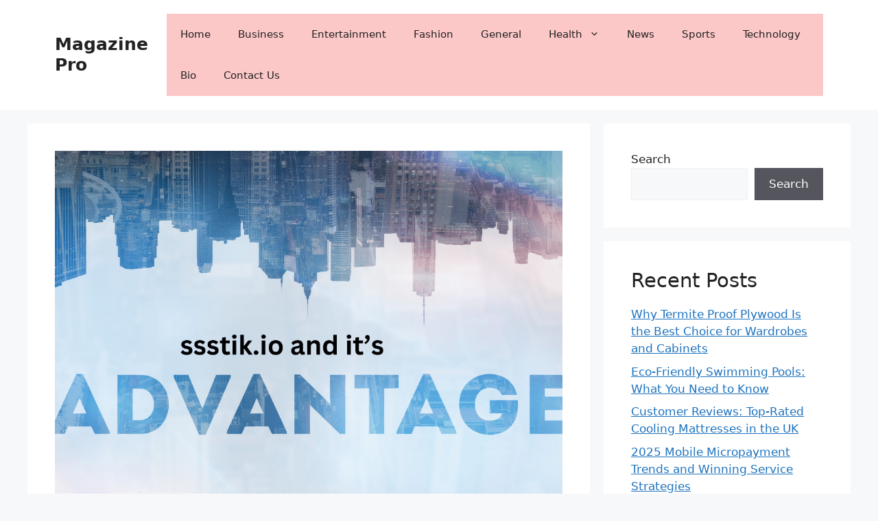

--- FILE ---
content_type: text/html; charset=UTF-8
request_url: https://magazinepro.co/ssstik-io-and-its-advantages/
body_size: 14431
content:
<!DOCTYPE html>
<html lang="en-US" prefix="og: https://ogp.me/ns#">
<head>
	<meta charset="UTF-8">
		<style>img:is([sizes="auto" i], [sizes^="auto," i]) { contain-intrinsic-size: 3000px 1500px }</style>
	<meta name="viewport" content="width=device-width, initial-scale=1">
<!-- Search Engine Optimization by Rank Math - https://rankmath.com/ -->
<title>ssstik.io and it’s advantages - Magazine Pro</title>
<meta name="robots" content="index, follow, max-snippet:-1, max-video-preview:-1, max-image-preview:large"/>
<link rel="canonical" href="https://magazinepro.co/ssstik-io-and-its-advantages/" />
<meta property="og:locale" content="en_US" />
<meta property="og:type" content="article" />
<meta property="og:title" content="ssstik.io and it’s advantages - Magazine Pro" />
<meta property="og:description" content="SSSTIK.io is a convenient online tool designed for effortless TikTok video downloads. Whether you&#8217;re a TikTok enthusiast or simply looking to save a video for reference or entertainment, SSSTIK.io stands out as a reliable and user-friendly option. One of the primary advantages of SSSTIK.io lies in its simplicity. The website features a clean and intuitive ... &lt;a title=&quot;ssstik.io and it’s advantages&quot; class=&quot;read-more&quot; href=&quot;https://magazinepro.co/ssstik-io-and-its-advantages/&quot; aria-label=&quot;Read more about ssstik.io and it’s advantages&quot;&gt;Read more&lt;/a&gt;" />
<meta property="og:url" content="https://magazinepro.co/ssstik-io-and-its-advantages/" />
<meta property="og:site_name" content="Magazine Pro" />
<meta property="article:section" content="Social Media" />
<meta property="og:updated_time" content="2023-12-14T10:29:12+00:00" />
<meta property="og:image" content="https://magazinepro.co/wp-content/uploads/2023/12/Gold-And-Grey-Modern-Web-Development-Excellence-Instagram-Post-19.png" />
<meta property="og:image:secure_url" content="https://magazinepro.co/wp-content/uploads/2023/12/Gold-And-Grey-Modern-Web-Development-Excellence-Instagram-Post-19.png" />
<meta property="og:image:width" content="1080" />
<meta property="og:image:height" content="1080" />
<meta property="og:image:alt" content="ssstik.io and it’s advantages" />
<meta property="og:image:type" content="image/png" />
<meta property="article:published_time" content="2023-12-08T17:20:10+00:00" />
<meta property="article:modified_time" content="2023-12-14T10:29:12+00:00" />
<meta name="twitter:card" content="summary_large_image" />
<meta name="twitter:title" content="ssstik.io and it’s advantages - Magazine Pro" />
<meta name="twitter:description" content="SSSTIK.io is a convenient online tool designed for effortless TikTok video downloads. Whether you&#8217;re a TikTok enthusiast or simply looking to save a video for reference or entertainment, SSSTIK.io stands out as a reliable and user-friendly option. One of the primary advantages of SSSTIK.io lies in its simplicity. The website features a clean and intuitive ... &lt;a title=&quot;ssstik.io and it’s advantages&quot; class=&quot;read-more&quot; href=&quot;https://magazinepro.co/ssstik-io-and-its-advantages/&quot; aria-label=&quot;Read more about ssstik.io and it’s advantages&quot;&gt;Read more&lt;/a&gt;" />
<meta name="twitter:image" content="https://magazinepro.co/wp-content/uploads/2023/12/Gold-And-Grey-Modern-Web-Development-Excellence-Instagram-Post-19.png" />
<script type="application/ld+json" class="rank-math-schema">{"@context":"https://schema.org","@graph":[{"@type":["Person","Organization"],"@id":"https://magazinepro.co/#person","name":"Magazine Pro"},{"@type":"WebSite","@id":"https://magazinepro.co/#website","url":"https://magazinepro.co","name":"Magazine Pro","publisher":{"@id":"https://magazinepro.co/#person"},"inLanguage":"en-US"},{"@type":"ImageObject","@id":"https://magazinepro.co/wp-content/uploads/2023/12/Gold-And-Grey-Modern-Web-Development-Excellence-Instagram-Post-19.png","url":"https://magazinepro.co/wp-content/uploads/2023/12/Gold-And-Grey-Modern-Web-Development-Excellence-Instagram-Post-19.png","width":"1080","height":"1080","caption":"ssstik.io and it\u2019s advantages","inLanguage":"en-US"},{"@type":"WebPage","@id":"https://magazinepro.co/ssstik-io-and-its-advantages/#webpage","url":"https://magazinepro.co/ssstik-io-and-its-advantages/","name":"ssstik.io and it\u2019s advantages - Magazine Pro","datePublished":"2023-12-08T17:20:10+00:00","dateModified":"2023-12-14T10:29:12+00:00","isPartOf":{"@id":"https://magazinepro.co/#website"},"primaryImageOfPage":{"@id":"https://magazinepro.co/wp-content/uploads/2023/12/Gold-And-Grey-Modern-Web-Development-Excellence-Instagram-Post-19.png"},"inLanguage":"en-US"},{"@type":"Person","@id":"https://magazinepro.co/author/caesar/","name":"Caesar corrections","url":"https://magazinepro.co/author/caesar/","image":{"@type":"ImageObject","@id":"https://secure.gravatar.com/avatar/24a53ce2c745b4c9f87ded38e97c2aeef7b583162f9e5d0a1f6373544c5bd10a?s=96&amp;d=mm&amp;r=g","url":"https://secure.gravatar.com/avatar/24a53ce2c745b4c9f87ded38e97c2aeef7b583162f9e5d0a1f6373544c5bd10a?s=96&amp;d=mm&amp;r=g","caption":"Caesar corrections","inLanguage":"en-US"}},{"@type":"BlogPosting","headline":"ssstik.io and it\u2019s advantages - Magazine Pro","keywords":"ssstik.io and it\u2019s advantages","datePublished":"2023-12-08T17:20:10+00:00","dateModified":"2023-12-14T10:29:12+00:00","author":{"@id":"https://magazinepro.co/author/caesar/","name":"Caesar corrections"},"publisher":{"@id":"https://magazinepro.co/#person"},"description":"SSSTIK.io is a convenient online tool designed for effortless TikTok video downloads. Whether you're a TikTok enthusiast or simply looking to save a video for reference or entertainment, SSSTIK.io stands out as a reliable and user-friendly option.","name":"ssstik.io and it\u2019s advantages - Magazine Pro","@id":"https://magazinepro.co/ssstik-io-and-its-advantages/#richSnippet","isPartOf":{"@id":"https://magazinepro.co/ssstik-io-and-its-advantages/#webpage"},"image":{"@id":"https://magazinepro.co/wp-content/uploads/2023/12/Gold-And-Grey-Modern-Web-Development-Excellence-Instagram-Post-19.png"},"inLanguage":"en-US","mainEntityOfPage":{"@id":"https://magazinepro.co/ssstik-io-and-its-advantages/#webpage"}}]}</script>
<!-- /Rank Math WordPress SEO plugin -->

<link rel="alternate" type="application/rss+xml" title="Magazine Pro &raquo; Feed" href="https://magazinepro.co/feed/" />
<link rel="alternate" type="application/rss+xml" title="Magazine Pro &raquo; Comments Feed" href="https://magazinepro.co/comments/feed/" />
<link rel="alternate" type="application/rss+xml" title="Magazine Pro &raquo; ssstik.io and it’s advantages Comments Feed" href="https://magazinepro.co/ssstik-io-and-its-advantages/feed/" />
<script type="2b78e262fdbbf51b7d788d33-text/javascript">
window._wpemojiSettings = {"baseUrl":"https:\/\/s.w.org\/images\/core\/emoji\/16.0.1\/72x72\/","ext":".png","svgUrl":"https:\/\/s.w.org\/images\/core\/emoji\/16.0.1\/svg\/","svgExt":".svg","source":{"concatemoji":"https:\/\/magazinepro.co\/wp-includes\/js\/wp-emoji-release.min.js?ver=6.8.3"}};
/*! This file is auto-generated */
!function(s,n){var o,i,e;function c(e){try{var t={supportTests:e,timestamp:(new Date).valueOf()};sessionStorage.setItem(o,JSON.stringify(t))}catch(e){}}function p(e,t,n){e.clearRect(0,0,e.canvas.width,e.canvas.height),e.fillText(t,0,0);var t=new Uint32Array(e.getImageData(0,0,e.canvas.width,e.canvas.height).data),a=(e.clearRect(0,0,e.canvas.width,e.canvas.height),e.fillText(n,0,0),new Uint32Array(e.getImageData(0,0,e.canvas.width,e.canvas.height).data));return t.every(function(e,t){return e===a[t]})}function u(e,t){e.clearRect(0,0,e.canvas.width,e.canvas.height),e.fillText(t,0,0);for(var n=e.getImageData(16,16,1,1),a=0;a<n.data.length;a++)if(0!==n.data[a])return!1;return!0}function f(e,t,n,a){switch(t){case"flag":return n(e,"\ud83c\udff3\ufe0f\u200d\u26a7\ufe0f","\ud83c\udff3\ufe0f\u200b\u26a7\ufe0f")?!1:!n(e,"\ud83c\udde8\ud83c\uddf6","\ud83c\udde8\u200b\ud83c\uddf6")&&!n(e,"\ud83c\udff4\udb40\udc67\udb40\udc62\udb40\udc65\udb40\udc6e\udb40\udc67\udb40\udc7f","\ud83c\udff4\u200b\udb40\udc67\u200b\udb40\udc62\u200b\udb40\udc65\u200b\udb40\udc6e\u200b\udb40\udc67\u200b\udb40\udc7f");case"emoji":return!a(e,"\ud83e\udedf")}return!1}function g(e,t,n,a){var r="undefined"!=typeof WorkerGlobalScope&&self instanceof WorkerGlobalScope?new OffscreenCanvas(300,150):s.createElement("canvas"),o=r.getContext("2d",{willReadFrequently:!0}),i=(o.textBaseline="top",o.font="600 32px Arial",{});return e.forEach(function(e){i[e]=t(o,e,n,a)}),i}function t(e){var t=s.createElement("script");t.src=e,t.defer=!0,s.head.appendChild(t)}"undefined"!=typeof Promise&&(o="wpEmojiSettingsSupports",i=["flag","emoji"],n.supports={everything:!0,everythingExceptFlag:!0},e=new Promise(function(e){s.addEventListener("DOMContentLoaded",e,{once:!0})}),new Promise(function(t){var n=function(){try{var e=JSON.parse(sessionStorage.getItem(o));if("object"==typeof e&&"number"==typeof e.timestamp&&(new Date).valueOf()<e.timestamp+604800&&"object"==typeof e.supportTests)return e.supportTests}catch(e){}return null}();if(!n){if("undefined"!=typeof Worker&&"undefined"!=typeof OffscreenCanvas&&"undefined"!=typeof URL&&URL.createObjectURL&&"undefined"!=typeof Blob)try{var e="postMessage("+g.toString()+"("+[JSON.stringify(i),f.toString(),p.toString(),u.toString()].join(",")+"));",a=new Blob([e],{type:"text/javascript"}),r=new Worker(URL.createObjectURL(a),{name:"wpTestEmojiSupports"});return void(r.onmessage=function(e){c(n=e.data),r.terminate(),t(n)})}catch(e){}c(n=g(i,f,p,u))}t(n)}).then(function(e){for(var t in e)n.supports[t]=e[t],n.supports.everything=n.supports.everything&&n.supports[t],"flag"!==t&&(n.supports.everythingExceptFlag=n.supports.everythingExceptFlag&&n.supports[t]);n.supports.everythingExceptFlag=n.supports.everythingExceptFlag&&!n.supports.flag,n.DOMReady=!1,n.readyCallback=function(){n.DOMReady=!0}}).then(function(){return e}).then(function(){var e;n.supports.everything||(n.readyCallback(),(e=n.source||{}).concatemoji?t(e.concatemoji):e.wpemoji&&e.twemoji&&(t(e.twemoji),t(e.wpemoji)))}))}((window,document),window._wpemojiSettings);
</script>
<style id='wp-emoji-styles-inline-css'>

	img.wp-smiley, img.emoji {
		display: inline !important;
		border: none !important;
		box-shadow: none !important;
		height: 1em !important;
		width: 1em !important;
		margin: 0 0.07em !important;
		vertical-align: -0.1em !important;
		background: none !important;
		padding: 0 !important;
	}
</style>
<link rel='stylesheet' id='wp-block-library-css' href='https://magazinepro.co/wp-includes/css/dist/block-library/style.min.css?ver=6.8.3' media='all' />
<style id='classic-theme-styles-inline-css'>
/*! This file is auto-generated */
.wp-block-button__link{color:#fff;background-color:#32373c;border-radius:9999px;box-shadow:none;text-decoration:none;padding:calc(.667em + 2px) calc(1.333em + 2px);font-size:1.125em}.wp-block-file__button{background:#32373c;color:#fff;text-decoration:none}
</style>
<style id='global-styles-inline-css'>
:root{--wp--preset--aspect-ratio--square: 1;--wp--preset--aspect-ratio--4-3: 4/3;--wp--preset--aspect-ratio--3-4: 3/4;--wp--preset--aspect-ratio--3-2: 3/2;--wp--preset--aspect-ratio--2-3: 2/3;--wp--preset--aspect-ratio--16-9: 16/9;--wp--preset--aspect-ratio--9-16: 9/16;--wp--preset--color--black: #000000;--wp--preset--color--cyan-bluish-gray: #abb8c3;--wp--preset--color--white: #ffffff;--wp--preset--color--pale-pink: #f78da7;--wp--preset--color--vivid-red: #cf2e2e;--wp--preset--color--luminous-vivid-orange: #ff6900;--wp--preset--color--luminous-vivid-amber: #fcb900;--wp--preset--color--light-green-cyan: #7bdcb5;--wp--preset--color--vivid-green-cyan: #00d084;--wp--preset--color--pale-cyan-blue: #8ed1fc;--wp--preset--color--vivid-cyan-blue: #0693e3;--wp--preset--color--vivid-purple: #9b51e0;--wp--preset--color--contrast: var(--contrast);--wp--preset--color--contrast-2: var(--contrast-2);--wp--preset--color--contrast-3: var(--contrast-3);--wp--preset--color--base: var(--base);--wp--preset--color--base-2: var(--base-2);--wp--preset--color--base-3: var(--base-3);--wp--preset--color--accent: var(--accent);--wp--preset--gradient--vivid-cyan-blue-to-vivid-purple: linear-gradient(135deg,rgba(6,147,227,1) 0%,rgb(155,81,224) 100%);--wp--preset--gradient--light-green-cyan-to-vivid-green-cyan: linear-gradient(135deg,rgb(122,220,180) 0%,rgb(0,208,130) 100%);--wp--preset--gradient--luminous-vivid-amber-to-luminous-vivid-orange: linear-gradient(135deg,rgba(252,185,0,1) 0%,rgba(255,105,0,1) 100%);--wp--preset--gradient--luminous-vivid-orange-to-vivid-red: linear-gradient(135deg,rgba(255,105,0,1) 0%,rgb(207,46,46) 100%);--wp--preset--gradient--very-light-gray-to-cyan-bluish-gray: linear-gradient(135deg,rgb(238,238,238) 0%,rgb(169,184,195) 100%);--wp--preset--gradient--cool-to-warm-spectrum: linear-gradient(135deg,rgb(74,234,220) 0%,rgb(151,120,209) 20%,rgb(207,42,186) 40%,rgb(238,44,130) 60%,rgb(251,105,98) 80%,rgb(254,248,76) 100%);--wp--preset--gradient--blush-light-purple: linear-gradient(135deg,rgb(255,206,236) 0%,rgb(152,150,240) 100%);--wp--preset--gradient--blush-bordeaux: linear-gradient(135deg,rgb(254,205,165) 0%,rgb(254,45,45) 50%,rgb(107,0,62) 100%);--wp--preset--gradient--luminous-dusk: linear-gradient(135deg,rgb(255,203,112) 0%,rgb(199,81,192) 50%,rgb(65,88,208) 100%);--wp--preset--gradient--pale-ocean: linear-gradient(135deg,rgb(255,245,203) 0%,rgb(182,227,212) 50%,rgb(51,167,181) 100%);--wp--preset--gradient--electric-grass: linear-gradient(135deg,rgb(202,248,128) 0%,rgb(113,206,126) 100%);--wp--preset--gradient--midnight: linear-gradient(135deg,rgb(2,3,129) 0%,rgb(40,116,252) 100%);--wp--preset--font-size--small: 13px;--wp--preset--font-size--medium: 20px;--wp--preset--font-size--large: 36px;--wp--preset--font-size--x-large: 42px;--wp--preset--spacing--20: 0.44rem;--wp--preset--spacing--30: 0.67rem;--wp--preset--spacing--40: 1rem;--wp--preset--spacing--50: 1.5rem;--wp--preset--spacing--60: 2.25rem;--wp--preset--spacing--70: 3.38rem;--wp--preset--spacing--80: 5.06rem;--wp--preset--shadow--natural: 6px 6px 9px rgba(0, 0, 0, 0.2);--wp--preset--shadow--deep: 12px 12px 50px rgba(0, 0, 0, 0.4);--wp--preset--shadow--sharp: 6px 6px 0px rgba(0, 0, 0, 0.2);--wp--preset--shadow--outlined: 6px 6px 0px -3px rgba(255, 255, 255, 1), 6px 6px rgba(0, 0, 0, 1);--wp--preset--shadow--crisp: 6px 6px 0px rgba(0, 0, 0, 1);}:where(.is-layout-flex){gap: 0.5em;}:where(.is-layout-grid){gap: 0.5em;}body .is-layout-flex{display: flex;}.is-layout-flex{flex-wrap: wrap;align-items: center;}.is-layout-flex > :is(*, div){margin: 0;}body .is-layout-grid{display: grid;}.is-layout-grid > :is(*, div){margin: 0;}:where(.wp-block-columns.is-layout-flex){gap: 2em;}:where(.wp-block-columns.is-layout-grid){gap: 2em;}:where(.wp-block-post-template.is-layout-flex){gap: 1.25em;}:where(.wp-block-post-template.is-layout-grid){gap: 1.25em;}.has-black-color{color: var(--wp--preset--color--black) !important;}.has-cyan-bluish-gray-color{color: var(--wp--preset--color--cyan-bluish-gray) !important;}.has-white-color{color: var(--wp--preset--color--white) !important;}.has-pale-pink-color{color: var(--wp--preset--color--pale-pink) !important;}.has-vivid-red-color{color: var(--wp--preset--color--vivid-red) !important;}.has-luminous-vivid-orange-color{color: var(--wp--preset--color--luminous-vivid-orange) !important;}.has-luminous-vivid-amber-color{color: var(--wp--preset--color--luminous-vivid-amber) !important;}.has-light-green-cyan-color{color: var(--wp--preset--color--light-green-cyan) !important;}.has-vivid-green-cyan-color{color: var(--wp--preset--color--vivid-green-cyan) !important;}.has-pale-cyan-blue-color{color: var(--wp--preset--color--pale-cyan-blue) !important;}.has-vivid-cyan-blue-color{color: var(--wp--preset--color--vivid-cyan-blue) !important;}.has-vivid-purple-color{color: var(--wp--preset--color--vivid-purple) !important;}.has-black-background-color{background-color: var(--wp--preset--color--black) !important;}.has-cyan-bluish-gray-background-color{background-color: var(--wp--preset--color--cyan-bluish-gray) !important;}.has-white-background-color{background-color: var(--wp--preset--color--white) !important;}.has-pale-pink-background-color{background-color: var(--wp--preset--color--pale-pink) !important;}.has-vivid-red-background-color{background-color: var(--wp--preset--color--vivid-red) !important;}.has-luminous-vivid-orange-background-color{background-color: var(--wp--preset--color--luminous-vivid-orange) !important;}.has-luminous-vivid-amber-background-color{background-color: var(--wp--preset--color--luminous-vivid-amber) !important;}.has-light-green-cyan-background-color{background-color: var(--wp--preset--color--light-green-cyan) !important;}.has-vivid-green-cyan-background-color{background-color: var(--wp--preset--color--vivid-green-cyan) !important;}.has-pale-cyan-blue-background-color{background-color: var(--wp--preset--color--pale-cyan-blue) !important;}.has-vivid-cyan-blue-background-color{background-color: var(--wp--preset--color--vivid-cyan-blue) !important;}.has-vivid-purple-background-color{background-color: var(--wp--preset--color--vivid-purple) !important;}.has-black-border-color{border-color: var(--wp--preset--color--black) !important;}.has-cyan-bluish-gray-border-color{border-color: var(--wp--preset--color--cyan-bluish-gray) !important;}.has-white-border-color{border-color: var(--wp--preset--color--white) !important;}.has-pale-pink-border-color{border-color: var(--wp--preset--color--pale-pink) !important;}.has-vivid-red-border-color{border-color: var(--wp--preset--color--vivid-red) !important;}.has-luminous-vivid-orange-border-color{border-color: var(--wp--preset--color--luminous-vivid-orange) !important;}.has-luminous-vivid-amber-border-color{border-color: var(--wp--preset--color--luminous-vivid-amber) !important;}.has-light-green-cyan-border-color{border-color: var(--wp--preset--color--light-green-cyan) !important;}.has-vivid-green-cyan-border-color{border-color: var(--wp--preset--color--vivid-green-cyan) !important;}.has-pale-cyan-blue-border-color{border-color: var(--wp--preset--color--pale-cyan-blue) !important;}.has-vivid-cyan-blue-border-color{border-color: var(--wp--preset--color--vivid-cyan-blue) !important;}.has-vivid-purple-border-color{border-color: var(--wp--preset--color--vivid-purple) !important;}.has-vivid-cyan-blue-to-vivid-purple-gradient-background{background: var(--wp--preset--gradient--vivid-cyan-blue-to-vivid-purple) !important;}.has-light-green-cyan-to-vivid-green-cyan-gradient-background{background: var(--wp--preset--gradient--light-green-cyan-to-vivid-green-cyan) !important;}.has-luminous-vivid-amber-to-luminous-vivid-orange-gradient-background{background: var(--wp--preset--gradient--luminous-vivid-amber-to-luminous-vivid-orange) !important;}.has-luminous-vivid-orange-to-vivid-red-gradient-background{background: var(--wp--preset--gradient--luminous-vivid-orange-to-vivid-red) !important;}.has-very-light-gray-to-cyan-bluish-gray-gradient-background{background: var(--wp--preset--gradient--very-light-gray-to-cyan-bluish-gray) !important;}.has-cool-to-warm-spectrum-gradient-background{background: var(--wp--preset--gradient--cool-to-warm-spectrum) !important;}.has-blush-light-purple-gradient-background{background: var(--wp--preset--gradient--blush-light-purple) !important;}.has-blush-bordeaux-gradient-background{background: var(--wp--preset--gradient--blush-bordeaux) !important;}.has-luminous-dusk-gradient-background{background: var(--wp--preset--gradient--luminous-dusk) !important;}.has-pale-ocean-gradient-background{background: var(--wp--preset--gradient--pale-ocean) !important;}.has-electric-grass-gradient-background{background: var(--wp--preset--gradient--electric-grass) !important;}.has-midnight-gradient-background{background: var(--wp--preset--gradient--midnight) !important;}.has-small-font-size{font-size: var(--wp--preset--font-size--small) !important;}.has-medium-font-size{font-size: var(--wp--preset--font-size--medium) !important;}.has-large-font-size{font-size: var(--wp--preset--font-size--large) !important;}.has-x-large-font-size{font-size: var(--wp--preset--font-size--x-large) !important;}
:where(.wp-block-post-template.is-layout-flex){gap: 1.25em;}:where(.wp-block-post-template.is-layout-grid){gap: 1.25em;}
:where(.wp-block-columns.is-layout-flex){gap: 2em;}:where(.wp-block-columns.is-layout-grid){gap: 2em;}
:root :where(.wp-block-pullquote){font-size: 1.5em;line-height: 1.6;}
</style>
<link rel='stylesheet' id='dashicons-css' href='https://magazinepro.co/wp-includes/css/dashicons.min.css?ver=6.8.3' media='all' />
<link rel='stylesheet' id='everest-forms-general-css' href='https://magazinepro.co/wp-content/plugins/everest-forms/assets/css/everest-forms.css?ver=3.4.1' media='all' />
<link rel='stylesheet' id='jquery-intl-tel-input-css' href='https://magazinepro.co/wp-content/plugins/everest-forms/assets/css/intlTelInput.css?ver=3.4.1' media='all' />
<link rel='stylesheet' id='generate-widget-areas-css' href='https://magazinepro.co/wp-content/themes/generatepress/assets/css/components/widget-areas.min.css?ver=3.6.0' media='all' />
<link rel='stylesheet' id='generate-style-css' href='https://magazinepro.co/wp-content/themes/generatepress/assets/css/main.min.css?ver=3.6.0' media='all' />
<style id='generate-style-inline-css'>
body{background-color:var(--base-2);color:var(--contrast);}a{color:var(--accent);}a{text-decoration:underline;}.entry-title a, .site-branding a, a.button, .wp-block-button__link, .main-navigation a{text-decoration:none;}a:hover, a:focus, a:active{color:var(--contrast);}.wp-block-group__inner-container{max-width:1200px;margin-left:auto;margin-right:auto;}@media (max-width: 500px) and (min-width: 769px){.inside-header{display:flex;flex-direction:column;align-items:center;}.site-logo, .site-branding{margin-bottom:1.5em;}#site-navigation{margin:0 auto;}.header-widget{margin-top:1.5em;}}:root{--contrast:#222222;--contrast-2:#575760;--contrast-3:#b2b2be;--base:#f0f0f0;--base-2:#f7f8f9;--base-3:#ffffff;--accent:#1e73be;}:root .has-contrast-color{color:var(--contrast);}:root .has-contrast-background-color{background-color:var(--contrast);}:root .has-contrast-2-color{color:var(--contrast-2);}:root .has-contrast-2-background-color{background-color:var(--contrast-2);}:root .has-contrast-3-color{color:var(--contrast-3);}:root .has-contrast-3-background-color{background-color:var(--contrast-3);}:root .has-base-color{color:var(--base);}:root .has-base-background-color{background-color:var(--base);}:root .has-base-2-color{color:var(--base-2);}:root .has-base-2-background-color{background-color:var(--base-2);}:root .has-base-3-color{color:var(--base-3);}:root .has-base-3-background-color{background-color:var(--base-3);}:root .has-accent-color{color:var(--accent);}:root .has-accent-background-color{background-color:var(--accent);}.top-bar{background-color:#636363;color:#ffffff;}.top-bar a{color:#ffffff;}.top-bar a:hover{color:#303030;}.site-header{background-color:var(--base-3);}.main-title a,.main-title a:hover{color:var(--contrast);}.site-description{color:var(--contrast-2);}.main-navigation,.main-navigation ul ul{background-color:#fcc7c7;}.main-navigation .main-nav ul li a, .main-navigation .menu-toggle, .main-navigation .menu-bar-items{color:var(--contrast);}.main-navigation .main-nav ul li:not([class*="current-menu-"]):hover > a, .main-navigation .main-nav ul li:not([class*="current-menu-"]):focus > a, .main-navigation .main-nav ul li.sfHover:not([class*="current-menu-"]) > a, .main-navigation .menu-bar-item:hover > a, .main-navigation .menu-bar-item.sfHover > a{color:var(--accent);}button.menu-toggle:hover,button.menu-toggle:focus{color:var(--contrast);}.main-navigation .main-nav ul li[class*="current-menu-"] > a{color:var(--accent);}.navigation-search input[type="search"],.navigation-search input[type="search"]:active, .navigation-search input[type="search"]:focus, .main-navigation .main-nav ul li.search-item.active > a, .main-navigation .menu-bar-items .search-item.active > a{color:var(--accent);}.main-navigation ul ul{background-color:var(--base);}.separate-containers .inside-article, .separate-containers .comments-area, .separate-containers .page-header, .one-container .container, .separate-containers .paging-navigation, .inside-page-header{background-color:var(--base-3);}.entry-title a{color:var(--contrast);}.entry-title a:hover{color:var(--contrast-2);}.entry-meta{color:var(--contrast-2);}.sidebar .widget{background-color:var(--base-3);}.footer-widgets{background-color:var(--base-3);}.site-info{background-color:var(--base-3);}input[type="text"],input[type="email"],input[type="url"],input[type="password"],input[type="search"],input[type="tel"],input[type="number"],textarea,select{color:var(--contrast);background-color:var(--base-2);border-color:var(--base);}input[type="text"]:focus,input[type="email"]:focus,input[type="url"]:focus,input[type="password"]:focus,input[type="search"]:focus,input[type="tel"]:focus,input[type="number"]:focus,textarea:focus,select:focus{color:var(--contrast);background-color:var(--base-2);border-color:var(--contrast-3);}button,html input[type="button"],input[type="reset"],input[type="submit"],a.button,a.wp-block-button__link:not(.has-background){color:#ffffff;background-color:#55555e;}button:hover,html input[type="button"]:hover,input[type="reset"]:hover,input[type="submit"]:hover,a.button:hover,button:focus,html input[type="button"]:focus,input[type="reset"]:focus,input[type="submit"]:focus,a.button:focus,a.wp-block-button__link:not(.has-background):active,a.wp-block-button__link:not(.has-background):focus,a.wp-block-button__link:not(.has-background):hover{color:#ffffff;background-color:#3f4047;}a.generate-back-to-top{background-color:rgba( 0,0,0,0.4 );color:#ffffff;}a.generate-back-to-top:hover,a.generate-back-to-top:focus{background-color:rgba( 0,0,0,0.6 );color:#ffffff;}:root{--gp-search-modal-bg-color:var(--base-3);--gp-search-modal-text-color:var(--contrast);--gp-search-modal-overlay-bg-color:rgba(0,0,0,0.2);}@media (max-width:768px){.main-navigation .menu-bar-item:hover > a, .main-navigation .menu-bar-item.sfHover > a{background:none;color:var(--contrast);}}.nav-below-header .main-navigation .inside-navigation.grid-container, .nav-above-header .main-navigation .inside-navigation.grid-container{padding:0px 20px 0px 20px;}.site-main .wp-block-group__inner-container{padding:40px;}.separate-containers .paging-navigation{padding-top:20px;padding-bottom:20px;}.entry-content .alignwide, body:not(.no-sidebar) .entry-content .alignfull{margin-left:-40px;width:calc(100% + 80px);max-width:calc(100% + 80px);}.rtl .menu-item-has-children .dropdown-menu-toggle{padding-left:20px;}.rtl .main-navigation .main-nav ul li.menu-item-has-children > a{padding-right:20px;}@media (max-width:768px){.separate-containers .inside-article, .separate-containers .comments-area, .separate-containers .page-header, .separate-containers .paging-navigation, .one-container .site-content, .inside-page-header{padding:30px;}.site-main .wp-block-group__inner-container{padding:30px;}.inside-top-bar{padding-right:30px;padding-left:30px;}.inside-header{padding-right:30px;padding-left:30px;}.widget-area .widget{padding-top:30px;padding-right:30px;padding-bottom:30px;padding-left:30px;}.footer-widgets-container{padding-top:30px;padding-right:30px;padding-bottom:30px;padding-left:30px;}.inside-site-info{padding-right:30px;padding-left:30px;}.entry-content .alignwide, body:not(.no-sidebar) .entry-content .alignfull{margin-left:-30px;width:calc(100% + 60px);max-width:calc(100% + 60px);}.one-container .site-main .paging-navigation{margin-bottom:20px;}}/* End cached CSS */.is-right-sidebar{width:30%;}.is-left-sidebar{width:30%;}.site-content .content-area{width:70%;}@media (max-width:768px){.main-navigation .menu-toggle,.sidebar-nav-mobile:not(#sticky-placeholder){display:block;}.main-navigation ul,.gen-sidebar-nav,.main-navigation:not(.slideout-navigation):not(.toggled) .main-nav > ul,.has-inline-mobile-toggle #site-navigation .inside-navigation > *:not(.navigation-search):not(.main-nav){display:none;}.nav-align-right .inside-navigation,.nav-align-center .inside-navigation{justify-content:space-between;}.has-inline-mobile-toggle .mobile-menu-control-wrapper{display:flex;flex-wrap:wrap;}.has-inline-mobile-toggle .inside-header{flex-direction:row;text-align:left;flex-wrap:wrap;}.has-inline-mobile-toggle .header-widget,.has-inline-mobile-toggle #site-navigation{flex-basis:100%;}.nav-float-left .has-inline-mobile-toggle #site-navigation{order:10;}}
</style>
<style id='kadence-blocks-global-variables-inline-css'>
:root {--global-kb-font-size-sm:clamp(0.8rem, 0.73rem + 0.217vw, 0.9rem);--global-kb-font-size-md:clamp(1.1rem, 0.995rem + 0.326vw, 1.25rem);--global-kb-font-size-lg:clamp(1.75rem, 1.576rem + 0.543vw, 2rem);--global-kb-font-size-xl:clamp(2.25rem, 1.728rem + 1.63vw, 3rem);--global-kb-font-size-xxl:clamp(2.5rem, 1.456rem + 3.26vw, 4rem);--global-kb-font-size-xxxl:clamp(2.75rem, 0.489rem + 7.065vw, 6rem);}:root {--global-palette1: #3182CE;--global-palette2: #2B6CB0;--global-palette3: #1A202C;--global-palette4: #2D3748;--global-palette5: #4A5568;--global-palette6: #718096;--global-palette7: #EDF2F7;--global-palette8: #F7FAFC;--global-palette9: #ffffff;}
</style>
<link rel="https://api.w.org/" href="https://magazinepro.co/wp-json/" /><link rel="alternate" title="JSON" type="application/json" href="https://magazinepro.co/wp-json/wp/v2/posts/5777" /><link rel="EditURI" type="application/rsd+xml" title="RSD" href="https://magazinepro.co/xmlrpc.php?rsd" />
<meta name="generator" content="WordPress 6.8.3" />
<meta name="generator" content="Everest Forms 3.4.1" />
<link rel='shortlink' href='https://magazinepro.co/?p=5777' />
<link rel="alternate" title="oEmbed (JSON)" type="application/json+oembed" href="https://magazinepro.co/wp-json/oembed/1.0/embed?url=https%3A%2F%2Fmagazinepro.co%2Fssstik-io-and-its-advantages%2F" />
<link rel="alternate" title="oEmbed (XML)" type="text/xml+oembed" href="https://magazinepro.co/wp-json/oembed/1.0/embed?url=https%3A%2F%2Fmagazinepro.co%2Fssstik-io-and-its-advantages%2F&#038;format=xml" />
<script async src="https://pagead2.googlesyndication.com/pagead/js/adsbygoogle.js?client=ca-pub-4807937217485735" crossorigin="anonymous" type="2b78e262fdbbf51b7d788d33-text/javascript"></script>
<meta name="bm-site-verification" content="32b6fe35c8e71a2c174ebd03d375ea969e04999c">
<!-- 425cb586d647e0a241eb82f88b74dafcf87ea220 -->
<meta name="google-site-verification" content="GKVahRAKZawc78sDXHMRIMRumf9S7WwFgUfoLe70ZTI" /><link rel="pingback" href="https://magazinepro.co/xmlrpc.php">
<style id="uagb-style-conditional-extension">@media (min-width: 1025px){body .uag-hide-desktop.uagb-google-map__wrap,body .uag-hide-desktop{display:none !important}}@media (min-width: 768px) and (max-width: 1024px){body .uag-hide-tab.uagb-google-map__wrap,body .uag-hide-tab{display:none !important}}@media (max-width: 767px){body .uag-hide-mob.uagb-google-map__wrap,body .uag-hide-mob{display:none !important}}</style><style id="uagb-style-frontend-5777">.uag-blocks-common-selector{z-index:var(--z-index-desktop) !important}@media (max-width: 976px){.uag-blocks-common-selector{z-index:var(--z-index-tablet) !important}}@media (max-width: 767px){.uag-blocks-common-selector{z-index:var(--z-index-mobile) !important}}
</style><link rel="icon" href="https://magazinepro.co/wp-content/uploads/2022/12/cropped-Screenshot_124-removebg-preview-32x32.png" sizes="32x32" />
<link rel="icon" href="https://magazinepro.co/wp-content/uploads/2022/12/cropped-Screenshot_124-removebg-preview-192x192.png" sizes="192x192" />
<link rel="apple-touch-icon" href="https://magazinepro.co/wp-content/uploads/2022/12/cropped-Screenshot_124-removebg-preview-180x180.png" />
<meta name="msapplication-TileImage" content="https://magazinepro.co/wp-content/uploads/2022/12/cropped-Screenshot_124-removebg-preview-270x270.png" />
</head>

<body class="wp-singular post-template-default single single-post postid-5777 single-format-standard wp-embed-responsive wp-theme-generatepress everest-forms-no-js right-sidebar nav-float-right separate-containers header-aligned-left dropdown-hover featured-image-active" itemtype="https://schema.org/Blog" itemscope>
	<a class="screen-reader-text skip-link" href="#content" title="Skip to content">Skip to content</a>		<header class="site-header has-inline-mobile-toggle" id="masthead" aria-label="Site"  itemtype="https://schema.org/WPHeader" itemscope>
			<div class="inside-header grid-container">
				<div class="site-branding">
						<p class="main-title" itemprop="headline">
					<a href="https://magazinepro.co/" rel="home">Magazine Pro</a>
				</p>
						
					</div>	<nav class="main-navigation mobile-menu-control-wrapper" id="mobile-menu-control-wrapper" aria-label="Mobile Toggle">
				<button data-nav="site-navigation" class="menu-toggle" aria-controls="primary-menu" aria-expanded="false">
			<span class="gp-icon icon-menu-bars"><svg viewBox="0 0 512 512" aria-hidden="true" xmlns="http://www.w3.org/2000/svg" width="1em" height="1em"><path d="M0 96c0-13.255 10.745-24 24-24h464c13.255 0 24 10.745 24 24s-10.745 24-24 24H24c-13.255 0-24-10.745-24-24zm0 160c0-13.255 10.745-24 24-24h464c13.255 0 24 10.745 24 24s-10.745 24-24 24H24c-13.255 0-24-10.745-24-24zm0 160c0-13.255 10.745-24 24-24h464c13.255 0 24 10.745 24 24s-10.745 24-24 24H24c-13.255 0-24-10.745-24-24z" /></svg><svg viewBox="0 0 512 512" aria-hidden="true" xmlns="http://www.w3.org/2000/svg" width="1em" height="1em"><path d="M71.029 71.029c9.373-9.372 24.569-9.372 33.942 0L256 222.059l151.029-151.03c9.373-9.372 24.569-9.372 33.942 0 9.372 9.373 9.372 24.569 0 33.942L289.941 256l151.03 151.029c9.372 9.373 9.372 24.569 0 33.942-9.373 9.372-24.569 9.372-33.942 0L256 289.941l-151.029 151.03c-9.373 9.372-24.569 9.372-33.942 0-9.372-9.373-9.372-24.569 0-33.942L222.059 256 71.029 104.971c-9.372-9.373-9.372-24.569 0-33.942z" /></svg></span><span class="screen-reader-text">Menu</span>		</button>
	</nav>
			<nav class="main-navigation sub-menu-right" id="site-navigation" aria-label="Primary"  itemtype="https://schema.org/SiteNavigationElement" itemscope>
			<div class="inside-navigation grid-container">
								<button class="menu-toggle" aria-controls="primary-menu" aria-expanded="false">
					<span class="gp-icon icon-menu-bars"><svg viewBox="0 0 512 512" aria-hidden="true" xmlns="http://www.w3.org/2000/svg" width="1em" height="1em"><path d="M0 96c0-13.255 10.745-24 24-24h464c13.255 0 24 10.745 24 24s-10.745 24-24 24H24c-13.255 0-24-10.745-24-24zm0 160c0-13.255 10.745-24 24-24h464c13.255 0 24 10.745 24 24s-10.745 24-24 24H24c-13.255 0-24-10.745-24-24zm0 160c0-13.255 10.745-24 24-24h464c13.255 0 24 10.745 24 24s-10.745 24-24 24H24c-13.255 0-24-10.745-24-24z" /></svg><svg viewBox="0 0 512 512" aria-hidden="true" xmlns="http://www.w3.org/2000/svg" width="1em" height="1em"><path d="M71.029 71.029c9.373-9.372 24.569-9.372 33.942 0L256 222.059l151.029-151.03c9.373-9.372 24.569-9.372 33.942 0 9.372 9.373 9.372 24.569 0 33.942L289.941 256l151.03 151.029c9.372 9.373 9.372 24.569 0 33.942-9.373 9.372-24.569 9.372-33.942 0L256 289.941l-151.029 151.03c-9.373 9.372-24.569 9.372-33.942 0-9.372-9.373-9.372-24.569 0-33.942L222.059 256 71.029 104.971c-9.372-9.373-9.372-24.569 0-33.942z" /></svg></span><span class="mobile-menu">Menu</span>				</button>
				<div id="primary-menu" class="main-nav"><ul id="menu-primary" class=" menu sf-menu"><li id="menu-item-6935" class="menu-item menu-item-type-custom menu-item-object-custom menu-item-home menu-item-6935"><a href="https://magazinepro.co/">Home</a></li>
<li id="menu-item-476" class="menu-item menu-item-type-taxonomy menu-item-object-category menu-item-476"><a href="https://magazinepro.co/category/business/">Business</a></li>
<li id="menu-item-477" class="menu-item menu-item-type-taxonomy menu-item-object-category menu-item-477"><a href="https://magazinepro.co/category/entertainment/">Entertainment</a></li>
<li id="menu-item-443" class="menu-item menu-item-type-taxonomy menu-item-object-category menu-item-443"><a href="https://magazinepro.co/category/fashion/">Fashion</a></li>
<li id="menu-item-478" class="menu-item menu-item-type-taxonomy menu-item-object-category menu-item-478"><a href="https://magazinepro.co/category/general/">General</a></li>
<li id="menu-item-461" class="menu-item menu-item-type-taxonomy menu-item-object-category menu-item-has-children menu-item-461"><a href="https://magazinepro.co/category/health/">Health<span role="presentation" class="dropdown-menu-toggle"><span class="gp-icon icon-arrow"><svg viewBox="0 0 330 512" aria-hidden="true" xmlns="http://www.w3.org/2000/svg" width="1em" height="1em"><path d="M305.913 197.085c0 2.266-1.133 4.815-2.833 6.514L171.087 335.593c-1.7 1.7-4.249 2.832-6.515 2.832s-4.815-1.133-6.515-2.832L26.064 203.599c-1.7-1.7-2.832-4.248-2.832-6.514s1.132-4.816 2.832-6.515l14.162-14.163c1.7-1.699 3.966-2.832 6.515-2.832 2.266 0 4.815 1.133 6.515 2.832l111.316 111.317 111.316-111.317c1.7-1.699 4.249-2.832 6.515-2.832s4.815 1.133 6.515 2.832l14.162 14.163c1.7 1.7 2.833 4.249 2.833 6.515z" /></svg></span></span></a>
<ul class="sub-menu">
	<li id="menu-item-6914" class="menu-item menu-item-type-taxonomy menu-item-object-category menu-item-6914"><a href="https://magazinepro.co/category/vape/">Vape</a></li>
</ul>
</li>
<li id="menu-item-480" class="menu-item menu-item-type-taxonomy menu-item-object-category menu-item-480"><a href="https://magazinepro.co/category/news/">News</a></li>
<li id="menu-item-465" class="menu-item menu-item-type-taxonomy menu-item-object-category menu-item-465"><a href="https://magazinepro.co/category/sports/">Sports</a></li>
<li id="menu-item-442" class="menu-item menu-item-type-taxonomy menu-item-object-category menu-item-442"><a href="https://magazinepro.co/category/technology/">Technology</a></li>
<li id="menu-item-6510" class="menu-item menu-item-type-taxonomy menu-item-object-category menu-item-6510"><a href="https://magazinepro.co/category/bio/">Bio</a></li>
<li id="menu-item-560" class="menu-item menu-item-type-post_type menu-item-object-page menu-item-560"><a href="https://magazinepro.co/contact-us/">Contact Us</a></li>
</ul></div>			</div>
		</nav>
					</div>
		</header>
		
	<div class="site grid-container container hfeed" id="page">
				<div class="site-content" id="content">
			
	<div class="content-area" id="primary">
		<main class="site-main" id="main">
			
<article id="post-5777" class="post-5777 post type-post status-publish format-standard has-post-thumbnail hentry category-social-media" itemtype="https://schema.org/CreativeWork" itemscope>
	<div class="inside-article">
				<div class="featured-image page-header-image-single grid-container grid-parent">
			<img width="1080" height="1080" src="https://magazinepro.co/wp-content/uploads/2023/12/Gold-And-Grey-Modern-Web-Development-Excellence-Instagram-Post-19.png" class="attachment-full size-full wp-post-image" alt="ssstik.io and it’s advantages" itemprop="image" decoding="async" fetchpriority="high" srcset="https://magazinepro.co/wp-content/uploads/2023/12/Gold-And-Grey-Modern-Web-Development-Excellence-Instagram-Post-19.png 1080w, https://magazinepro.co/wp-content/uploads/2023/12/Gold-And-Grey-Modern-Web-Development-Excellence-Instagram-Post-19-300x300.png 300w, https://magazinepro.co/wp-content/uploads/2023/12/Gold-And-Grey-Modern-Web-Development-Excellence-Instagram-Post-19-1024x1024.png 1024w, https://magazinepro.co/wp-content/uploads/2023/12/Gold-And-Grey-Modern-Web-Development-Excellence-Instagram-Post-19-150x150.png 150w, https://magazinepro.co/wp-content/uploads/2023/12/Gold-And-Grey-Modern-Web-Development-Excellence-Instagram-Post-19-768x768.png 768w" sizes="(max-width: 1080px) 100vw, 1080px" />		</div>
					<header class="entry-header">
				<h1 class="entry-title" itemprop="headline">ssstik.io and it’s advantages</h1>		<div class="entry-meta">
			<span class="posted-on"><time class="updated" datetime="2023-12-14T10:29:12+00:00" itemprop="dateModified">December 14, 2023</time><time class="entry-date published" datetime="2023-12-08T17:20:10+00:00" itemprop="datePublished">December 8, 2023</time></span> <span class="byline">by <span class="author vcard" itemprop="author" itemtype="https://schema.org/Person" itemscope><a class="url fn n" href="https://magazinepro.co/author/caesar/" title="View all posts by Caesar corrections" rel="author" itemprop="url"><span class="author-name" itemprop="name">Caesar corrections</span></a></span></span> 		</div>
					</header>
			
		<div class="entry-content" itemprop="text">
			
<figure class="wp-block-image size-full"><img decoding="async" width="678" height="452" src="https://magazinepro.co/wp-content/uploads/2023/12/image-2.png" alt="" class="wp-image-5779" srcset="https://magazinepro.co/wp-content/uploads/2023/12/image-2.png 678w, https://magazinepro.co/wp-content/uploads/2023/12/image-2-300x200.png 300w" sizes="(max-width: 678px) 100vw, 678px" /></figure>



<p>SSSTIK.io is a convenient online tool designed for effortless TikTok video downloads. Whether you&#8217;re a TikTok enthusiast or simply looking to save a video for reference or entertainment, SSSTIK.io stands out as a reliable and user-friendly option.</p>



<p>One of the primary advantages of SSSTIK.io lies in its simplicity. The website features a clean and intuitive interface that caters to users of varying technical proficiency. To download a TikTok video, all you need to do is copy its URL and paste it into the designated field on SSSTIK.io. With just a few clicks, you can have the video saved to your device.</p>



<p>Another notable feature of SSSTIK.io is its versatility. The platform supports downloading TikTok videos in various formats, including MP4 and MP3. This not only allows for offline viewing but also enables users to extract audio from TikTok videos for standalone enjoyment.</p>



<p>Furthermore, https://ssstik.io/en is entirely free to use. There&#8217;s no need to sign up for an account or pay any subscription fees to download TikTok videos, making it an attractive and hassle-free option for users.</p>



<p>In summary, SSSTIK.io is a fantastic tool offering a quick and easy way to download TikTok videos. Its user-friendly interface, support for multiple formats, and free-of-cost service make it a go-to option for TikTok enthusiasts and casual users alike. Give it a try and start downloading your favorite TikTok videos today!</p>



<h3 class="wp-block-heading"><strong>Quick Guide: How to Download TikTok Videos for Free using SSSTIK.io</strong></h3>



<ol class="wp-block-list">
<li>Open TikTok on your mobile device or computer and find the video you want to download.</li>



<li>Tap on the Share button on the TikTok video.</li>



<li>Choose the Copy Link option to copy the URL of the TikTok video to your clipboard.</li>



<li>Open your web browser and visit the SSSTIK.io website.</li>



<li>On the SSSTIK.io homepage, you’ll see a field where you can paste the TikTok video URL.</li>



<li>Tap on the field and select Paste to input the copied URL.</li>



<li>Click on the Download button next to the field.</li>



<li>SSSTIK.io will process the TikTok video URL and provide you with options to download the video in different formats.</li>



<li>Choose the format you prefer (e.g., MP4) and click on the Download button next to it.</li>



<li>Your TikTok video will now be downloaded and saved to your device. Access it in the designated folder or location.</li>
</ol>



<p>Remember to respect intellectual property rights when using SSSTIK.io or downloading TikTok videos. Use downloaded content responsibly and within legal boundaries.</p>



<h3 class="wp-block-heading"><strong>What is getmyfb?</strong></h3>



<p>getmyfb is an exclusive online Facebook video downloader designed to facilitate easy saving of Facebook videos. This platform allows users to download and store their favorite videos from Facebook with a simple and user-friendly interface. getmyfb offers various features, including downloading videos in MP4 format, saving live videos, and adding watermarks.</p>



<h3 class="wp-block-heading"><strong>How to use getmyfb to save Facebook videos:</strong></h3>



<ol class="wp-block-list">
<li>Find the Facebook video you want to save, whether from your feed, a friend’s post, a group, or a public page.</li>



<li>Right-click on the video or click on the three-dot menu icon in the top right corner of the post containing the video.</li>



<li>If you clicked on the three-dot menu icon, select “Copy Link”; if you right-clicked on the video, select “Copy video URL” or “Copy link address.”</li>



<li>On the getmyfb website, find the field where you can paste the Facebook video URL.</li>



<li>Right-click in the field and select “Paste” or use the keyboard shortcut “Ctrl + V” to paste the URL.</li>



<li>Click on the “Download” or “Go” button next to the field to initiate the video download process.</li>



<li>Choose the desired format and quality and click on the corresponding download button.</li>



<li>The Facebook video will be downloaded and saved to your device, accessible in the designated folder or location.</li>
</ol>



<p class="has-text-align-center has-theme-palette-7-background-color has-background"><a href="https://magazinepro.co/how-did-justin-mildwater-die-unraveling-the-mystery/">How Did Justin Mildwater Die? Unraveling the Mystery</a></p>



<h3 class="wp-block-heading"><strong>Advantages of using getmyfb:</strong></h3>



<ul class="wp-block-list">
<li>It is free of cost, allowing users to download and store numerous videos from Facebook without charges.</li>



<li>getmyfb is fast, easy, and user-friendly, requiring no registration or subscription. It supports multiple formats for users to choose according to their preferences.</li>



<li>Features include saving live videos and adding watermarks.</li>
</ul>



<p>Note: Always respect intellectual property rights when downloading videos from Facebook. Use downloaded content responsibly and within legal boundaries. Exercise caution when using third-party websites, ensuring they are reputable and trusted to protect your device and personal information.</p>
		</div>

				<footer class="entry-meta" aria-label="Entry meta">
			<span class="cat-links"><span class="gp-icon icon-categories"><svg viewBox="0 0 512 512" aria-hidden="true" xmlns="http://www.w3.org/2000/svg" width="1em" height="1em"><path d="M0 112c0-26.51 21.49-48 48-48h110.014a48 48 0 0143.592 27.907l12.349 26.791A16 16 0 00228.486 128H464c26.51 0 48 21.49 48 48v224c0 26.51-21.49 48-48 48H48c-26.51 0-48-21.49-48-48V112z" /></svg></span><span class="screen-reader-text">Categories </span><a href="https://magazinepro.co/category/social-media/" rel="category tag">Social Media</a></span> 		<nav id="nav-below" class="post-navigation" aria-label="Posts">
			<div class="nav-previous"><span class="gp-icon icon-arrow-left"><svg viewBox="0 0 192 512" aria-hidden="true" xmlns="http://www.w3.org/2000/svg" width="1em" height="1em" fill-rule="evenodd" clip-rule="evenodd" stroke-linejoin="round" stroke-miterlimit="1.414"><path d="M178.425 138.212c0 2.265-1.133 4.813-2.832 6.512L64.276 256.001l111.317 111.277c1.7 1.7 2.832 4.247 2.832 6.513 0 2.265-1.133 4.813-2.832 6.512L161.43 394.46c-1.7 1.7-4.249 2.832-6.514 2.832-2.266 0-4.816-1.133-6.515-2.832L16.407 262.514c-1.699-1.7-2.832-4.248-2.832-6.513 0-2.265 1.133-4.813 2.832-6.512l131.994-131.947c1.7-1.699 4.249-2.831 6.515-2.831 2.265 0 4.815 1.132 6.514 2.831l14.163 14.157c1.7 1.7 2.832 3.965 2.832 6.513z" fill-rule="nonzero" /></svg></span><span class="prev"><a href="https://magazinepro.co/how-did-justin-mildwater-die-google-vignette/" rel="prev">How Did Justin Mildwater Die? Unraveling the Mystery</a></span></div><div class="nav-next"><span class="gp-icon icon-arrow-right"><svg viewBox="0 0 192 512" aria-hidden="true" xmlns="http://www.w3.org/2000/svg" width="1em" height="1em" fill-rule="evenodd" clip-rule="evenodd" stroke-linejoin="round" stroke-miterlimit="1.414"><path d="M178.425 256.001c0 2.266-1.133 4.815-2.832 6.515L43.599 394.509c-1.7 1.7-4.248 2.833-6.514 2.833s-4.816-1.133-6.515-2.833l-14.163-14.162c-1.699-1.7-2.832-3.966-2.832-6.515 0-2.266 1.133-4.815 2.832-6.515l111.317-111.316L16.407 144.685c-1.699-1.7-2.832-4.249-2.832-6.515s1.133-4.815 2.832-6.515l14.163-14.162c1.7-1.7 4.249-2.833 6.515-2.833s4.815 1.133 6.514 2.833l131.994 131.993c1.7 1.7 2.832 4.249 2.832 6.515z" fill-rule="nonzero" /></svg></span><span class="next"><a href="https://magazinepro.co/what-does-bump-mean-on-facebook-google-vignette/" rel="next">What Is Bump In Messenger: Bump Mean</a></span></div>		</nav>
				</footer>
			</div>
</article>
		</main>
	</div>

	<div class="widget-area sidebar is-right-sidebar" id="right-sidebar">
	<div class="inside-right-sidebar">
		<aside id="block-7" class="widget inner-padding widget_block widget_search"><form role="search" method="get" action="https://magazinepro.co/" class="wp-block-search__button-outside wp-block-search__text-button wp-block-search"    ><label class="wp-block-search__label" for="wp-block-search__input-1" >Search</label><div class="wp-block-search__inside-wrapper " ><input class="wp-block-search__input" id="wp-block-search__input-1" placeholder="" value="" type="search" name="s" required /><button aria-label="Search" class="wp-block-search__button wp-element-button" type="submit" >Search</button></div></form></aside><aside id="block-8" class="widget inner-padding widget_block">
<div class="wp-block-group"><div class="wp-block-group__inner-container is-layout-flow wp-block-group-is-layout-flow">
<h3 class="wp-block-heading">Recent Posts</h3>


<ul class="wp-block-latest-posts__list wp-block-latest-posts"><li><a class="wp-block-latest-posts__post-title" href="https://magazinepro.co/why-termite-proof-plywood-is-the-best-choice-for-wardrobe/">Why Termite Proof Plywood Is the Best Choice for Wardrobes and Cabinets</a></li>
<li><a class="wp-block-latest-posts__post-title" href="https://magazinepro.co/eco-friendly-swimming-pools-what-you-need-to-know/">Eco-Friendly Swimming Pools: What You Need to Know</a></li>
<li><a class="wp-block-latest-posts__post-title" href="https://magazinepro.co/customer-reviews-top-rated-cooling-mattresses-in-the-uk/">Customer Reviews: Top-Rated Cooling Mattresses in the UK</a></li>
<li><a class="wp-block-latest-posts__post-title" href="https://magazinepro.co/2025-mobile-micropayment-trends-and-winning-service/">2025 Mobile Micropayment Trends and Winning Service Strategies</a></li>
<li><a class="wp-block-latest-posts__post-title" href="https://magazinepro.co/how-to-choose-the-right-truck-size-for-your-needs/">How to Choose the Right Truck Size for Your Needs</a></li>
</ul>

</div></div>
</aside><aside id="block-9" class="widget inner-padding widget_block">
<div class="wp-block-group"><div class="wp-block-group__inner-container is-layout-flow wp-block-group-is-layout-flow">
<h2 class="wp-block-heading">Recent Comments</h2>


<div class="no-comments wp-block-latest-comments">No comments to show.</div></div></div>
</aside><aside id="block-10" class="widget inner-padding widget_block">
<div class="wp-block-group"><div class="wp-block-group__inner-container is-layout-flow wp-block-group-is-layout-flow">
<h2 class="wp-block-heading">Archives</h2>


<ul class="wp-block-archives-list wp-block-archives">	<li><a href='https://magazinepro.co/2025/07/'>July 2025</a></li>
	<li><a href='https://magazinepro.co/2025/06/'>June 2025</a></li>
	<li><a href='https://magazinepro.co/2025/05/'>May 2025</a></li>
	<li><a href='https://magazinepro.co/2025/04/'>April 2025</a></li>
	<li><a href='https://magazinepro.co/2025/03/'>March 2025</a></li>
	<li><a href='https://magazinepro.co/2025/02/'>February 2025</a></li>
	<li><a href='https://magazinepro.co/2025/01/'>January 2025</a></li>
	<li><a href='https://magazinepro.co/2024/12/'>December 2024</a></li>
	<li><a href='https://magazinepro.co/2024/11/'>November 2024</a></li>
	<li><a href='https://magazinepro.co/2024/10/'>October 2024</a></li>
	<li><a href='https://magazinepro.co/2024/07/'>July 2024</a></li>
	<li><a href='https://magazinepro.co/2024/05/'>May 2024</a></li>
	<li><a href='https://magazinepro.co/2024/04/'>April 2024</a></li>
	<li><a href='https://magazinepro.co/2024/03/'>March 2024</a></li>
	<li><a href='https://magazinepro.co/2024/02/'>February 2024</a></li>
	<li><a href='https://magazinepro.co/2024/01/'>January 2024</a></li>
	<li><a href='https://magazinepro.co/2023/12/'>December 2023</a></li>
	<li><a href='https://magazinepro.co/2023/11/'>November 2023</a></li>
	<li><a href='https://magazinepro.co/2023/10/'>October 2023</a></li>
	<li><a href='https://magazinepro.co/2023/09/'>September 2023</a></li>
	<li><a href='https://magazinepro.co/2023/08/'>August 2023</a></li>
	<li><a href='https://magazinepro.co/2023/07/'>July 2023</a></li>
	<li><a href='https://magazinepro.co/2023/06/'>June 2023</a></li>
	<li><a href='https://magazinepro.co/2023/05/'>May 2023</a></li>
	<li><a href='https://magazinepro.co/2023/04/'>April 2023</a></li>
	<li><a href='https://magazinepro.co/2023/03/'>March 2023</a></li>
	<li><a href='https://magazinepro.co/2023/02/'>February 2023</a></li>
	<li><a href='https://magazinepro.co/2023/01/'>January 2023</a></li>
	<li><a href='https://magazinepro.co/2022/12/'>December 2022</a></li>
	<li><a href='https://magazinepro.co/2022/06/'>June 2022</a></li>
	<li><a href='https://magazinepro.co/2022/03/'>March 2022</a></li>
	<li><a href='https://magazinepro.co/2021/09/'>September 2021</a></li>
</ul></div></div>
</aside><aside id="block-13" class="widget inner-padding widget_block"></aside>	</div>
</div>

	</div>
</div>


<div class="site-footer">
				<div id="footer-widgets" class="site footer-widgets">
				<div class="footer-widgets-container grid-container">
					<div class="inside-footer-widgets">
							<div class="footer-widget-1">
		<aside id="nav_menu-1" class="widget inner-padding widget_nav_menu"><h2 class="widget-title">Quick Links</h2><div class="menu-footer-menu-container"><ul id="menu-footer-menu" class="menu"><li id="menu-item-501" class="menu-item menu-item-type-custom menu-item-object-custom menu-item-home menu-item-501"><a href="https://magazinepro.co/">Home</a></li>
<li id="menu-item-503" class="menu-item menu-item-type-post_type menu-item-object-page menu-item-503"><a href="https://magazinepro.co/about-us/">About Us</a></li>
<li id="menu-item-502" class="menu-item menu-item-type-post_type menu-item-object-page menu-item-privacy-policy menu-item-502"><a rel="privacy-policy" href="https://magazinepro.co/privacy-policy/">Privacy Policy</a></li>
<li id="menu-item-505" class="menu-item menu-item-type-post_type menu-item-object-page menu-item-505"><a href="https://magazinepro.co/contact-us/">Contact Us</a></li>
<li id="menu-item-1122" class="menu-item menu-item-type-custom menu-item-object-custom menu-item-1122"><a href="https://magazinepro.co/wp-admin">SIGN IN / SIGN UP</a></li>
</ul></div></aside>	</div>
		<div class="footer-widget-2">
		<aside id="text-3" class="widget inner-padding widget_text"><h2 class="widget-title">Contacts</h2>			<div class="textwidget"><p><strong>Email: <a href="/cdn-cgi/l/email-protection" class="__cf_email__" data-cfemail="84d1f6e0f1e2e1e1e0f4efc4e3e9e5ede8aae7ebe9">[email&#160;protected]</a></strong></p>
</div>
		</aside>	</div>
		<div class="footer-widget-3">
			</div>
						</div>
				</div>
			</div>
					<footer class="site-info" aria-label="Site"  itemtype="https://schema.org/WPFooter" itemscope>
			<div class="inside-site-info grid-container">
								<div class="copyright-bar">
					<span class="copyright">&copy; 2025 Magazine Pro</span> &bull; Built with <a href="https://generatepress.com" itemprop="url">GeneratePress</a>				</div>
			</div>
		</footer>
		</div>

<script data-cfasync="false" src="/cdn-cgi/scripts/5c5dd728/cloudflare-static/email-decode.min.js"></script><script type="speculationrules">
{"prefetch":[{"source":"document","where":{"and":[{"href_matches":"\/*"},{"not":{"href_matches":["\/wp-*.php","\/wp-admin\/*","\/wp-content\/uploads\/*","\/wp-content\/*","\/wp-content\/plugins\/*","\/wp-content\/themes\/generatepress\/*","\/*\\?(.+)"]}},{"not":{"selector_matches":"a[rel~=\"nofollow\"]"}},{"not":{"selector_matches":".no-prefetch, .no-prefetch a"}}]},"eagerness":"conservative"}]}
</script>
<script id="generate-a11y" type="2b78e262fdbbf51b7d788d33-text/javascript">
!function(){"use strict";if("querySelector"in document&&"addEventListener"in window){var e=document.body;e.addEventListener("pointerdown",(function(){e.classList.add("using-mouse")}),{passive:!0}),e.addEventListener("keydown",(function(){e.classList.remove("using-mouse")}),{passive:!0})}}();
</script>
	<script type="2b78e262fdbbf51b7d788d33-text/javascript">
		var c = document.body.className;
		c = c.replace( /everest-forms-no-js/, 'everest-forms-js' );
		document.body.className = c;
	</script>
	<script src="https://magazinepro.co/wp-includes/js/dist/dom-ready.min.js?ver=f77871ff7694fffea381" id="wp-dom-ready-js" type="2b78e262fdbbf51b7d788d33-text/javascript"></script>
<script id="starter-templates-zip-preview-js-extra" type="2b78e262fdbbf51b7d788d33-text/javascript">
var starter_templates_zip_preview = {"AstColorPaletteVarPrefix":"--ast-global-","AstEleColorPaletteVarPrefix":"--ast-global-"};
</script>
<script src="https://magazinepro.co/wp-content/plugins/astra-sites/inc/lib/onboarding/assets/dist/template-preview/main.js?ver=06758d4d807d9d22c6ea" id="starter-templates-zip-preview-js" type="2b78e262fdbbf51b7d788d33-text/javascript"></script>
<!--[if lte IE 11]>
<script src="https://magazinepro.co/wp-content/themes/generatepress/assets/js/classList.min.js?ver=3.6.0" id="generate-classlist-js"></script>
<![endif]-->
<script id="generate-menu-js-before" type="2b78e262fdbbf51b7d788d33-text/javascript">
var generatepressMenu = {"toggleOpenedSubMenus":true,"openSubMenuLabel":"Open Sub-Menu","closeSubMenuLabel":"Close Sub-Menu"};
</script>
<script src="https://magazinepro.co/wp-content/themes/generatepress/assets/js/menu.min.js?ver=3.6.0" id="generate-menu-js" type="2b78e262fdbbf51b7d788d33-text/javascript"></script>

<script src="/cdn-cgi/scripts/7d0fa10a/cloudflare-static/rocket-loader.min.js" data-cf-settings="2b78e262fdbbf51b7d788d33-|49" defer></script><script defer src="https://static.cloudflareinsights.com/beacon.min.js/vcd15cbe7772f49c399c6a5babf22c1241717689176015" integrity="sha512-ZpsOmlRQV6y907TI0dKBHq9Md29nnaEIPlkf84rnaERnq6zvWvPUqr2ft8M1aS28oN72PdrCzSjY4U6VaAw1EQ==" data-cf-beacon='{"version":"2024.11.0","token":"e05ea63f28534f2a854287b38641ea97","r":1,"server_timing":{"name":{"cfCacheStatus":true,"cfEdge":true,"cfExtPri":true,"cfL4":true,"cfOrigin":true,"cfSpeedBrain":true},"location_startswith":null}}' crossorigin="anonymous"></script>
</body>
</html>


--- FILE ---
content_type: text/html; charset=utf-8
request_url: https://www.google.com/recaptcha/api2/aframe
body_size: 267
content:
<!DOCTYPE HTML><html><head><meta http-equiv="content-type" content="text/html; charset=UTF-8"></head><body><script nonce="vA4RsIs3W_LVD7te-L4Gxg">/** Anti-fraud and anti-abuse applications only. See google.com/recaptcha */ try{var clients={'sodar':'https://pagead2.googlesyndication.com/pagead/sodar?'};window.addEventListener("message",function(a){try{if(a.source===window.parent){var b=JSON.parse(a.data);var c=clients[b['id']];if(c){var d=document.createElement('img');d.src=c+b['params']+'&rc='+(localStorage.getItem("rc::a")?sessionStorage.getItem("rc::b"):"");window.document.body.appendChild(d);sessionStorage.setItem("rc::e",parseInt(sessionStorage.getItem("rc::e")||0)+1);localStorage.setItem("rc::h",'1763685029225');}}}catch(b){}});window.parent.postMessage("_grecaptcha_ready", "*");}catch(b){}</script></body></html>